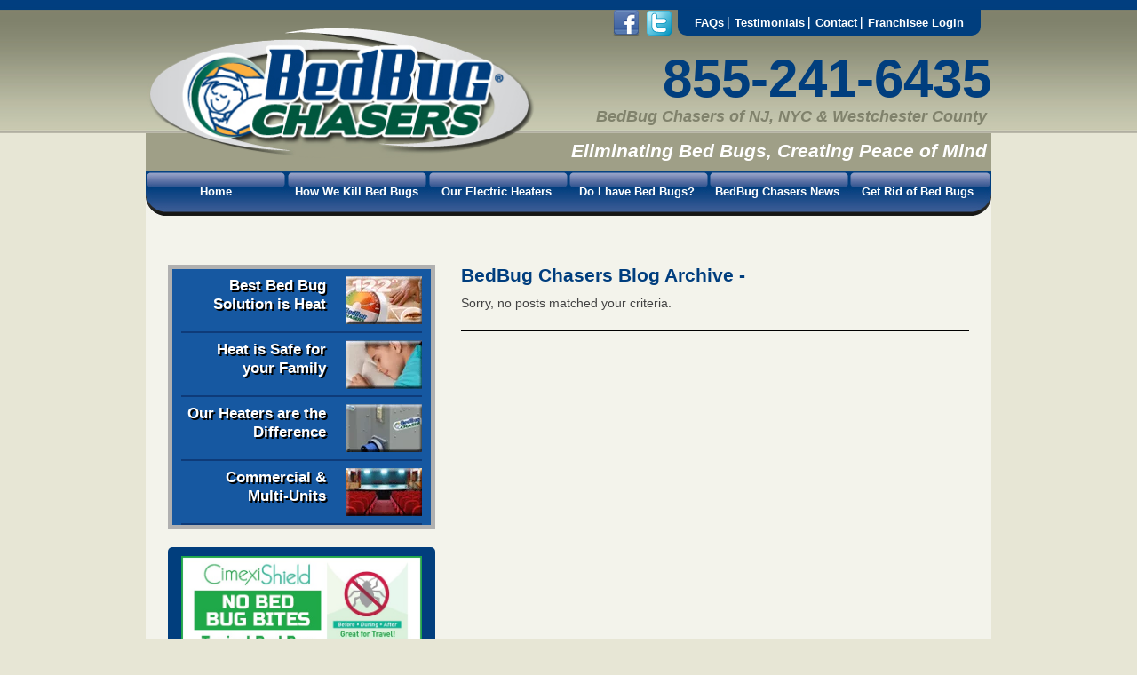

--- FILE ---
content_type: text/html; charset=UTF-8
request_url: https://bedbugchasersofnj.com/service/
body_size: 11088
content:
<!DOCTYPE html><html lang="en-US"><head> <script type="text/javascript">/*  */
var gform;gform||(document.addEventListener("gform_main_scripts_loaded",function(){gform.scriptsLoaded=!0}),document.addEventListener("gform/theme/scripts_loaded",function(){gform.themeScriptsLoaded=!0}),window.addEventListener("DOMContentLoaded",function(){gform.domLoaded=!0}),gform={domLoaded:!1,scriptsLoaded:!1,themeScriptsLoaded:!1,isFormEditor:()=>"function"==typeof InitializeEditor,callIfLoaded:function(o){return!(!gform.domLoaded||!gform.scriptsLoaded||!gform.themeScriptsLoaded&&!gform.isFormEditor()||(gform.isFormEditor()&&console.warn("The use of gform.initializeOnLoaded() is deprecated in the form editor context and will be removed in Gravity Forms 3.1."),o(),0))},initializeOnLoaded:function(o){gform.callIfLoaded(o)||(document.addEventListener("gform_main_scripts_loaded",()=>{gform.scriptsLoaded=!0,gform.callIfLoaded(o)}),document.addEventListener("gform/theme/scripts_loaded",()=>{gform.themeScriptsLoaded=!0,gform.callIfLoaded(o)}),window.addEventListener("DOMContentLoaded",()=>{gform.domLoaded=!0,gform.callIfLoaded(o)}))},hooks:{action:{},filter:{}},addAction:function(o,r,e,t){gform.addHook("action",o,r,e,t)},addFilter:function(o,r,e,t){gform.addHook("filter",o,r,e,t)},doAction:function(o){gform.doHook("action",o,arguments)},applyFilters:function(o){return gform.doHook("filter",o,arguments)},removeAction:function(o,r){gform.removeHook("action",o,r)},removeFilter:function(o,r,e){gform.removeHook("filter",o,r,e)},addHook:function(o,r,e,t,n){null==gform.hooks[o][r]&&(gform.hooks[o][r]=[]);var d=gform.hooks[o][r];null==n&&(n=r+"_"+d.length),gform.hooks[o][r].push({tag:n,callable:e,priority:t=null==t?10:t})},doHook:function(r,o,e){var t;if(e=Array.prototype.slice.call(e,1),null!=gform.hooks[r][o]&&((o=gform.hooks[r][o]).sort(function(o,r){return o.priority-r.priority}),o.forEach(function(o){"function"!=typeof(t=o.callable)&&(t=window[t]),"action"==r?t.apply(null,e):e[0]=t.apply(null,e)})),"filter"==r)return e[0]},removeHook:function(o,r,t,n){var e;null!=gform.hooks[o][r]&&(e=(e=gform.hooks[o][r]).filter(function(o,r,e){return!!(null!=n&&n!=o.tag||null!=t&&t!=o.priority)}),gform.hooks[o][r]=e)}});
/*  */</script> <meta charset="UTF-8" /><meta name="viewport" content="width=device-width, initial-scale=1"><meta name="viewport" content="width=device-width, initial-scale=1"><link rel="shortcut icon" href="https://bedbugchasers.com/wp-content/themes/bedbugnu/images/16.ico" /><link rel="profile" href="https://gmpg.org/xfn/11" /><link rel="alternate" type="application/rss+xml" title="BedBug Chasers NJ RSS Feed" href="https://bedbugchasers.com/feed/" /><link rel="pingback" href="https://bedbugchasers.com/xmlrpc.php" /><meta name="msvalidate.01" content="4F36E73D046EE9CFCA9CA6A937F7F671" /><meta name='robots' content='index, follow, max-image-preview:large, max-snippet:-1, max-video-preview:-1' /><title>GEOtrax Templates Archive - BedBug Chasers NJ</title><link rel="canonical" href="https://bedbugchasers.com/service/" /><meta property="og:locale" content="en_US" /><meta property="og:type" content="website" /><meta property="og:title" content="GEOtrax Templates Archive - BedBug Chasers NJ" /><meta property="og:url" content="https://bedbugchasers.com/service/" /><meta property="og:site_name" content="BedBug Chasers NJ" /> <script type="application/ld+json" class="yoast-schema-graph">{"@context":"https://schema.org","@graph":[{"@type":"CollectionPage","@id":"https://bedbugchasers.com/service/","url":"https://bedbugchasers.com/service/","name":"GEOtrax Templates Archive - BedBug Chasers NJ","isPartOf":{"@id":"https://bedbugchasers.com/#website"},"breadcrumb":{"@id":"https://bedbugchasers.com/service/#breadcrumb"},"inLanguage":"en-US"},{"@type":"BreadcrumbList","@id":"https://bedbugchasers.com/service/#breadcrumb","itemListElement":[{"@type":"ListItem","position":1,"name":"Home","item":"https://bedbugchasers.com/"},{"@type":"ListItem","position":2,"name":"GEOtrax Templates"}]},{"@type":"WebSite","@id":"https://bedbugchasers.com/#website","url":"https://bedbugchasers.com/","name":"BedBug Chasers NJ","description":"We Guarantee to Get Rid of Bed Bugs NJ in Just ONE Day!","potentialAction":[{"@type":"SearchAction","target":{"@type":"EntryPoint","urlTemplate":"https://bedbugchasers.com/?s={search_term_string}"},"query-input":{"@type":"PropertyValueSpecification","valueRequired":true,"valueName":"search_term_string"}}],"inLanguage":"en-US"}]}</script> <link rel='dns-prefetch' href='//bedbugchasers.com' /><link rel='dns-prefetch' href='//www.google.com' /><link rel="alternate" type="application/rss+xml" title="BedBug Chasers NJ &raquo; GEOtrax Templates Feed" href="https://bedbugchasers.com/service/feed/" />
<style id='wp-img-auto-sizes-contain-inline-css' type='text/css'>img:is([sizes=auto i],[sizes^="auto," i]){contain-intrinsic-size:3000px 1500px}
/*# sourceURL=wp-img-auto-sizes-contain-inline-css */</style><link data-optimized="2" rel="stylesheet" href="https://bedbugchasers.com/wp-content/litespeed/css/66bd52da1395266ce9c06f7a2bf57819.css?ver=be5d6" /><style id='wp-block-library-inline-css' type='text/css'>/*wp_block_styles_on_demand_placeholder:697221bd9acab*/
/*# sourceURL=wp-block-library-inline-css */</style><style id='classic-theme-styles-inline-css' type='text/css'>/*! This file is auto-generated */
.wp-block-button__link{color:#fff;background-color:#32373c;border-radius:9999px;box-shadow:none;text-decoration:none;padding:calc(.667em + 2px) calc(1.333em + 2px);font-size:1.125em}.wp-block-file__button{background:#32373c;color:#fff;text-decoration:none}
/*# sourceURL=/wp-includes/css/classic-themes.min.css */</style> <script type="text/javascript" src="https://bedbugchasers.com/wp-includes/js/jquery/jquery.min.js?ver=3.7.1" id="jquery-core-js"></script> <script type="text/javascript" src="https://bedbugchasers.com/wp-includes/js/jquery/jquery-migrate.min.js?ver=3.4.1" id="jquery-migrate-js"></script> <script type="text/javascript" src="https://bedbugchasers.com/wp-content/plugins/geotrax/public/js/geotrax-public.js?ver=3.0.0" id="geotrax-js"></script> <script type="text/javascript" src="https://bedbugchasers.com/wp-content/plugins/super-rss-reader/public/js/jquery.easy-ticker.min.js?ver=5.4" id="jquery-easy-ticker-js"></script> <script type="text/javascript" src="https://bedbugchasers.com/wp-content/plugins/super-rss-reader/public/js/script.min.js?ver=5.4" id="super-rss-reader-js"></script> <script type="text/javascript" defer='defer' src="https://bedbugchasers.com/wp-content/plugins/gravityforms/js/jquery.json.min.js?ver=2.9.25" id="gform_json-js"></script> <script type="text/javascript" id="gform_gravityforms-js-extra">/*  */
var gf_global = {"gf_currency_config":{"name":"U.S. Dollar","symbol_left":"$","symbol_right":"","symbol_padding":"","thousand_separator":",","decimal_separator":".","decimals":2,"code":"USD"},"base_url":"https://bedbugchasers.com/wp-content/plugins/gravityforms","number_formats":[],"spinnerUrl":"https://bedbugchasers.com/wp-content/plugins/gravityforms/images/spinner.svg","version_hash":"e297c0f75fbaf4e8057c5b2af382394b","strings":{"newRowAdded":"New row added.","rowRemoved":"Row removed","formSaved":"The form has been saved.  The content contains the link to return and complete the form."}};
var gform_i18n = {"datepicker":{"days":{"monday":"Mo","tuesday":"Tu","wednesday":"We","thursday":"Th","friday":"Fr","saturday":"Sa","sunday":"Su"},"months":{"january":"January","february":"February","march":"March","april":"April","may":"May","june":"June","july":"July","august":"August","september":"September","october":"October","november":"November","december":"December"},"firstDay":1,"iconText":"Select date"}};
var gf_legacy_multi = {"1":"1"};
var gform_gravityforms = {"strings":{"invalid_file_extension":"This type of file is not allowed. Must be one of the following:","delete_file":"Delete this file","in_progress":"in progress","file_exceeds_limit":"File exceeds size limit","illegal_extension":"This type of file is not allowed.","max_reached":"Maximum number of files reached","unknown_error":"There was a problem while saving the file on the server","currently_uploading":"Please wait for the uploading to complete","cancel":"Cancel","cancel_upload":"Cancel this upload","cancelled":"Cancelled","error":"Error","message":"Message"},"vars":{"images_url":"https://bedbugchasers.com/wp-content/plugins/gravityforms/images"}};
var gf_global = {"gf_currency_config":{"name":"U.S. Dollar","symbol_left":"$","symbol_right":"","symbol_padding":"","thousand_separator":",","decimal_separator":".","decimals":2,"code":"USD"},"base_url":"https://bedbugchasers.com/wp-content/plugins/gravityforms","number_formats":[],"spinnerUrl":"https://bedbugchasers.com/wp-content/plugins/gravityforms/images/spinner.svg","version_hash":"e297c0f75fbaf4e8057c5b2af382394b","strings":{"newRowAdded":"New row added.","rowRemoved":"Row removed","formSaved":"The form has been saved.  The content contains the link to return and complete the form."}};
var gform_i18n = {"datepicker":{"days":{"monday":"Mo","tuesday":"Tu","wednesday":"We","thursday":"Th","friday":"Fr","saturday":"Sa","sunday":"Su"},"months":{"january":"January","february":"February","march":"March","april":"April","may":"May","june":"June","july":"July","august":"August","september":"September","october":"October","november":"November","december":"December"},"firstDay":1,"iconText":"Select date"}};
var gf_legacy_multi = {"1":"1"};
var gform_gravityforms = {"strings":{"invalid_file_extension":"This type of file is not allowed. Must be one of the following:","delete_file":"Delete this file","in_progress":"in progress","file_exceeds_limit":"File exceeds size limit","illegal_extension":"This type of file is not allowed.","max_reached":"Maximum number of files reached","unknown_error":"There was a problem while saving the file on the server","currently_uploading":"Please wait for the uploading to complete","cancel":"Cancel","cancel_upload":"Cancel this upload","cancelled":"Cancelled","error":"Error","message":"Message"},"vars":{"images_url":"https://bedbugchasers.com/wp-content/plugins/gravityforms/images"}};
//# sourceURL=gform_gravityforms-js-extra
/*  */</script> <script type="text/javascript" id="gform_gravityforms-js-before">/*  */

//# sourceURL=gform_gravityforms-js-before
/*  */</script> <script type="text/javascript" defer='defer' src="https://bedbugchasers.com/wp-content/plugins/gravityforms/js/gravityforms.min.js?ver=2.9.25" id="gform_gravityforms-js"></script> <script type="text/javascript" src="https://www.google.com/recaptcha/api.js?render=explicit&amp;ver=6.9" id="no_captcha_recaptcha_api-js"></script> <script type="text/javascript" src="https://bedbugchasers.com/wp-content/plugins/gravity-forms-no-captcha-recaptcha/public/js/gf-no-captcha-recaptcha-public.js?ver=6.9" id="no_captcha_recaptcha_internal-js"></script> <script type="text/javascript" defer='defer' src="https://bedbugchasers.com/wp-content/plugins/gravityforms/assets/js/dist/utils.min.js?ver=48a3755090e76a154853db28fc254681" id="gform_gravityforms_utils-js"></script> <link rel="https://api.w.org/" href="https://bedbugchasers.com/wp-json/" /><link rel="EditURI" type="application/rsd+xml" title="RSD" href="https://bedbugchasers.com/xmlrpc.php?rsd" /><meta name="generator" content="WordPress 6.9" /> <script>var ms_grabbing_curosr = 'https://bedbugchasers.com/wp-content/plugins/master-slider/public/assets/css/common/grabbing.cur', ms_grab_curosr = 'https://bedbugchasers.com/wp-content/plugins/master-slider/public/assets/css/common/grab.cur';</script> <meta name="generator" content="MasterSlider 3.11.0 - Responsive Touch Image Slider | avt.li/msf" /> <script type='text/javascript'>!function(f,b,e,v,n,t,s){if(f.fbq)return;n=f.fbq=function(){n.callMethod?
n.callMethod.apply(n,arguments):n.queue.push(arguments)};if(!f._fbq)f._fbq=n;
n.push=n;n.loaded=!0;n.version='2.0';n.queue=[];t=b.createElement(e);t.async=!0;
t.src=v;s=b.getElementsByTagName(e)[0];s.parentNode.insertBefore(t,s)}(window,
document,'script','https://connect.facebook.net/en_US/fbevents.js?v=next');</script>  <script type='text/javascript'>var url = window.location.origin + '?ob=open-bridge';
        fbq('set', 'openbridge', '811799269187954', url);</script> <script type='text/javascript'>fbq('init', '811799269187954', {}, {
    "agent": "wordpress-6.9-3.0.16"
})</script><script type='text/javascript'>fbq('track', 'PageView', []);</script> 
<noscript>
<img height="1" width="1" style="display:none" alt="fbpx"
src="https://www.facebook.com/tr?id=811799269187954&ev=PageView&noscript=1" />
</noscript><link rel="icon" href="https://bedbugchasers.com/wp-content/uploads/2016/02/cropped-KillingBedBugsWithHeat-Slider11-32x32.jpg" sizes="32x32" /><link rel="icon" href="https://bedbugchasers.com/wp-content/uploads/2016/02/cropped-KillingBedBugsWithHeat-Slider11-192x192.jpg" sizes="192x192" /><link rel="apple-touch-icon" href="https://bedbugchasers.com/wp-content/uploads/2016/02/cropped-KillingBedBugsWithHeat-Slider11-180x180.jpg" /><meta name="msapplication-TileImage" content="https://bedbugchasers.com/wp-content/uploads/2016/02/cropped-KillingBedBugsWithHeat-Slider11-270x270.jpg" /> <script>$j=jQuery.noConflict();
		
		// Use jQuery via $j(...)
		$j(document).ready(function(){
			$j(".nav-button").click(function () {
			$j(".nav-button,.primary-nav").toggleClass("open");
			});
		
			  // Create the dropdown base
		
			  $j("<select />").appendTo("nav");
			  // Create default option "Go to..."
			  $j("<option />", {
				 "selected": "selected",
				 "value"   : "",
				 "text"    : "Go to..."
		
			  }).appendTo("nav select");
		
			  // Populate dropdown with menu items
		
			  $j("nav a").each(function() {	
			   var el = $j(this);	
			   $j("<option />", {	
				   "value"   : el.attr("href"),	
				   "text"    : el.text()	
			   }).appendTo("nav select");	
			  });
		
			   // To make dropdown actually work	
			   // To make more unobtrusive: http://css-tricks.com/4064-unobtrusive-page-changer/
		
			  $j("nav select").change(function() {
					window.location = $j(this).find("option:selected").val();	
			  });
		 });</script> 
<!--[if lt IE 9]> <script type="text/javascript" src="https://bedbugchasers.com/wp-content/themes/bedbugnu/style.css/js/html5.js"></script> <![endif]--></head><body class="archive post-type-archive post-type-archive-geotrax_template wp-theme-bedbugnu _masterslider _ms_version_3.11.0"><section class="wrapper"><header class="header"><h1><a href="https://bedbugchasers.com" title="BedBUG CHASERs"><img data-lazyloaded="1" src="[data-uri]" data-src="https://bedbugchasers.com/wp-content/themes/bedbugnu/images/logo.png" alt="BedBUG CHASERs"><noscript><img src="https://bedbugchasers.com/wp-content/themes/bedbugnu/images/logo.png" alt="BedBUG CHASERs"></noscript></a></h1><nav class="topLink"><div class="social-links" style="margin-left:-80px; float:left; width:70px"><div style="float:right">
<a style="float:left; margin-right:5px;" target="_blank" href="https://www.facebook.com/bedbugchasersnj"><img data-lazyloaded="1" src="[data-uri]" data-src="https://bedbugchasers.com/wp-content/themes/bedbugnu/images/icon-fbook.png" alt=""><noscript><img src="https://bedbugchasers.com/wp-content/themes/bedbugnu/images/icon-fbook.png" alt=""></noscript></a>
<a style="float:left" target="_blank" href="https://twitter.com/BedBugChasersnj"><img data-lazyloaded="1" src="[data-uri]" data-src="https://bedbugchasers.com/wp-content/themes/bedbugnu/images/icon-twitter.png" alt=""><noscript><img src="https://bedbugchasers.com/wp-content/themes/bedbugnu/images/icon-twitter.png" alt=""></noscript></a></div></div><ul style="width:auto"><li><a href="/faq/" title="FAQs">FAQs</a></li><li><a href="https://bedbugchasers.com/testimonials/" title="Testimonials ">Testimonials</a></li><li><a href="https://bedbugchasers.com/contact-us/" title="Contact Us">Contact</a></li><li class="last"><a href="https://bedbugchasers.com/wp-login.php" title="Franchise Login">Franchisee Login</a></li></ul></nav><div class="header-right"><h3 class="phone_number">855-241-6435</h3><h2 class="franchise_name" style="font-size:18px">BedBug Chasers of NJ, NYC & Westchester County</h2><h4 class="slogan">Eliminating Bed Bugs, Creating Peace of Mind</h4></div><div id="access"><menu>
<button class="nav-button">Toggle Navigation</button><ul id="menu-primary-navigation" class="primary-nav"><li id="menu-item-1759" class="menu-item menu-item-type-post_type menu-item-object-page menu-item-home menu-item-1759"><a href="https://bedbugchasers.com/">Home</a></li><li id="menu-item-1696" class="menu-item menu-item-type-post_type menu-item-object-page menu-item-1696"><a href="https://bedbugchasers.com/we-kill-bed-bugs-with-heat-nj-ny-pa/">How We Kill Bed Bugs</a></li><li id="menu-item-1695" class="menu-item menu-item-type-post_type menu-item-object-page menu-item-1695"><a href="https://bedbugchasers.com/our-electric-heaters-nj-nyc-metro/">Our Electric Heaters</a></li><li id="menu-item-1694" class="menu-item menu-item-type-post_type menu-item-object-page menu-item-1694"><a href="https://bedbugchasers.com/do-i-have-bed-bugs/">Do I have Bed Bugs?</a></li><li id="menu-item-1693" class="menu-item menu-item-type-post_type menu-item-object-page menu-item-1693"><a href="https://bedbugchasers.com/bedbug-chasers-news/">BedBug Chasers News</a></li><li id="menu-item-71412" class="menu-item menu-item-type-post_type menu-item-object-page menu-item-71412"><a href="https://bedbugchasers.com/bedbug-chasers-now-franchising-bed-bug-treatments/">Get Rid of Bed Bugs</a></li></ul></menu></div></header><section class="main"><aside id="primary"><ul id="menu-special-navigation" class="imageNav"><li id="nav-menu-item-1698" class="main-menu-item  menu-item-even menu-item-depth-0 menu-item menu-item-type-post_type menu-item-object-page"><a href="https://bedbugchasers.com/bed-bug-heat-treatment-nj-ny-pa/" class="menu-link main-menu-link"><span class="navimagethum">Best Bed Bug Solution is Heat</span><span class="nav-thumb"><img data-lazyloaded="1" src="[data-uri]" width="85" height="54" data-src="https://bedbugchasers.com/wp-content/uploads/2013/07/sidenav_whyheat_off_over-85x54.png.webp" class="attachment-nav-thumb size-nav-thumb wp-post-image" alt="Bed Bug Heat Treatment NY NYC NJ Westchester County" decoding="async" /><noscript><img width="85" height="54" src="https://bedbugchasers.com/wp-content/uploads/2013/07/sidenav_whyheat_off_over-85x54.png.webp" class="attachment-nav-thumb size-nav-thumb wp-post-image" alt="Bed Bug Heat Treatment NY NYC NJ Westchester County" decoding="async" /></noscript></span></a></li><li id="nav-menu-item-1700" class="main-menu-item  menu-item-even menu-item-depth-0 menu-item menu-item-type-post_type menu-item-object-page"><a href="https://bedbugchasers.com/safe-bed-bug-heat-nj-ny-pa-nyc/" class="menu-link main-menu-link"><span class="navimagethum">Heat is Safe for your Family</span><span class="nav-thumb"><img data-lazyloaded="1" src="[data-uri]" width="85" height="55" data-src="https://bedbugchasers.com/wp-content/uploads/2013/07/sidenav_safe_off_over-85x55.png.webp" class="attachment-nav-thumb size-nav-thumb wp-post-image" alt="Child Safe Bed Bug Treatment NY NYC NJ Westchester County" decoding="async" /><noscript><img width="85" height="55" src="https://bedbugchasers.com/wp-content/uploads/2013/07/sidenav_safe_off_over-85x55.png.webp" class="attachment-nav-thumb size-nav-thumb wp-post-image" alt="Child Safe Bed Bug Treatment NY NYC NJ Westchester County" decoding="async" /></noscript></span></a></li><li id="nav-menu-item-1699" class="main-menu-item  menu-item-even menu-item-depth-0 menu-item menu-item-type-post_type menu-item-object-page"><a href="https://bedbugchasers.com/why-our-bed-bug-heaters/" class="menu-link main-menu-link"><span class="navimagethum">Our Heaters are the Difference</span><span class="nav-thumb"><img data-lazyloaded="1" src="[data-uri]" width="85" height="54" data-src="https://bedbugchasers.com/wp-content/uploads/2013/07/sidenav_ourequip_off_over-85x54.png.webp" class="attachment-nav-thumb size-nav-thumb wp-post-image" alt="Who uses Safe for NYC electric bed bug heaters - BedBug Chasers does!" decoding="async" /><noscript><img width="85" height="54" src="https://bedbugchasers.com/wp-content/uploads/2013/07/sidenav_ourequip_off_over-85x54.png.webp" class="attachment-nav-thumb size-nav-thumb wp-post-image" alt="Who uses Safe for NYC electric bed bug heaters - BedBug Chasers does!" decoding="async" /></noscript></span></a></li><li id="nav-menu-item-1697" class="main-menu-item  menu-item-even menu-item-depth-0 menu-item menu-item-type-post_type menu-item-object-page"><a href="https://bedbugchasers.com/bed-bugs-commercial-large-multi-units-nj-ny-pa/" class="menu-link main-menu-link"><span class="navimagethum">Commercial &#038; Multi-Units</span><span class="nav-thumb"><img data-lazyloaded="1" src="[data-uri]" width="85" height="54" data-src="https://bedbugchasers.com/wp-content/uploads/2013/07/sidenav_commercial_off_over-85x54.png.webp" class="attachment-nav-thumb size-nav-thumb wp-post-image" alt="Commerical Bed Bug Treatment NY NYC NJ Westchester County" decoding="async" /><noscript><img width="85" height="54" src="https://bedbugchasers.com/wp-content/uploads/2013/07/sidenav_commercial_off_over-85x54.png.webp" class="attachment-nav-thumb size-nav-thumb wp-post-image" alt="Commerical Bed Bug Treatment NY NYC NJ Westchester County" decoding="async" /></noscript></span></a></li></ul><div class="blue-round-box">
<a href="https://rxbiolabs.com/product/cimexishield/" target="_blank">
<img data-lazyloaded="1" src="[data-uri]" data-src="https://bedbugchasersofnj.com/wp-content/uploads/2019/06/CimexiShield-Ad-1.jpg" alt=""><noscript><img src="https://bedbugchasersofnj.com/wp-content/uploads/2019/06/CimexiShield-Ad-1.jpg" alt=""></noscript>
</a><div class="blue-box"><h2 class="widget-title">Categories</h2><form action="https://bedbugchasers.com" method="get"><label class="screen-reader-text" for="cat">Categories</label><select  name='cat' id='cat' class='postform'><option value='-1' selected='selected'>Select Category</option>
</select></form><script type="text/javascript">/*  */

( ( dropdownId ) => {
	const dropdown = document.getElementById( dropdownId );
	function onSelectChange() {
		setTimeout( () => {
			if ( 'escape' === dropdown.dataset.lastkey ) {
				return;
			}
			if ( dropdown.value && parseInt( dropdown.value ) > 0 && dropdown instanceof HTMLSelectElement ) {
				dropdown.parentElement.submit();
			}
		}, 250 );
	}
	function onKeyUp( event ) {
		if ( 'Escape' === event.key ) {
			dropdown.dataset.lastkey = 'escape';
		} else {
			delete dropdown.dataset.lastkey;
		}
	}
	function onClick() {
		delete dropdown.dataset.lastkey;
	}
	dropdown.addEventListener( 'keyup', onKeyUp );
	dropdown.addEventListener( 'click', onClick );
	dropdown.addEventListener( 'change', onSelectChange );
})( "cat" );

//# sourceURL=WP_Widget_Categories%3A%3Awidget
/*  */</script> </div><div class="blue-box"><h2 class="widget-title">Monthly Blog Postings of NJ</h2>		<label class="screen-reader-text" for="archives-dropdown-2">Monthly Blog Postings of NJ</label>
<select id="archives-dropdown-2" name="archive-dropdown"><option value="">Select Month</option>
</select> <script type="text/javascript">/*  */

( ( dropdownId ) => {
	const dropdown = document.getElementById( dropdownId );
	function onSelectChange() {
		setTimeout( () => {
			if ( 'escape' === dropdown.dataset.lastkey ) {
				return;
			}
			if ( dropdown.value ) {
				document.location.href = dropdown.value;
			}
		}, 250 );
	}
	function onKeyUp( event ) {
		if ( 'Escape' === event.key ) {
			dropdown.dataset.lastkey = 'escape';
		} else {
			delete dropdown.dataset.lastkey;
		}
	}
	function onClick() {
		delete dropdown.dataset.lastkey;
	}
	dropdown.addEventListener( 'keyup', onKeyUp );
	dropdown.addEventListener( 'click', onClick );
	dropdown.addEventListener( 'change', onSelectChange );
})( "archives-dropdown-2" );

//# sourceURL=WP_Widget_Archives%3A%3Awidget
/*  */</script> </div></div></aside><article id="container" class="news1"><h1 class="topic-title">BedBug Chasers Blog Archive -</h1><p>Sorry, no posts matched your criteria.</p></article>
<br class="spacer"></section><footer class="footer"><div class="copyrigt">Copyright &copy; 2022 BedBug Chasers®, Inc.</div><ul id="menu-footer-navigation" class="menu"><li id="menu-item-82412" class="menu-item menu-item-type-post_type menu-item-object-page menu-item-home menu-item-82412"><a href="https://bedbugchasers.com/">Home</a></li><li id="menu-item-82413" class="menu-item menu-item-type-post_type menu-item-object-page menu-item-82413"><a href="https://bedbugchasers.com/contact-us/">Contact Us</a></li><li id="menu-item-82411" class="menu-item menu-item-type-post_type menu-item-object-page menu-item-82411"><a href="https://bedbugchasers.com/bed-bug-heat-services/">Bed Bug Heat Services</a></li></ul></footer></section> <script type="speculationrules">{"prefetch":[{"source":"document","where":{"and":[{"href_matches":"/*"},{"not":{"href_matches":["/wp-*.php","/wp-admin/*","/wp-content/uploads/*","/wp-content/*","/wp-content/plugins/*","/wp-content/themes/bedbugnu/*","/*\\?(.+)"]}},{"not":{"selector_matches":"a[rel~=\"nofollow\"]"}},{"not":{"selector_matches":".no-prefetch, .no-prefetch a"}}]},"eagerness":"conservative"}]}</script> <div id="afc_sidebar_82405" class="afc_popup"><a href="#" class="afc_close_content"><img data-lazyloaded="1" src="[data-uri]" data-src="https://bedbugchasers.com/wp-content/plugins/advanced-floating-content-lite/public/images/close.png" class="img" alt="advanced-floating-content-close-btn" /><noscript><img src="https://bedbugchasers.com/wp-content/plugins/advanced-floating-content-lite/public/images/close.png" class="img" alt="advanced-floating-content-close-btn" /></noscript></a><h2 style="text-align: center"><span style="color: #f3f3eb"><strong>Treat NOW and Pay Over Time!</strong></span></h2>
&nbsp;<h4 style="text-align: center"><span style="color: #f3f3eb"><em><strong>We now offer Financing for Bed Bug Heat Treatments.</strong></em></span></h4>
&nbsp;<h4 style="text-align: center"><a href="tel:+18552416435"><span style="color: #f3f3eb"><strong><span style="text-decoration: underline">855-241-6435</span></strong></span></a></h4></div>     <script type='text/javascript'>document.addEventListener( 'wpcf7mailsent', function( event ) {
        if( "fb_pxl_code" in event.detail.apiResponse){
          eval(event.detail.apiResponse.fb_pxl_code);
        }
      }, false );</script> <div id='fb-pxl-ajax-code'></div><script type="text/javascript" src="https://bedbugchasers.com/wp-includes/js/dist/dom-ready.min.js?ver=f77871ff7694fffea381" id="wp-dom-ready-js"></script> <script type="text/javascript" src="https://bedbugchasers.com/wp-includes/js/dist/hooks.min.js?ver=dd5603f07f9220ed27f1" id="wp-hooks-js"></script> <script type="text/javascript" src="https://bedbugchasers.com/wp-includes/js/dist/i18n.min.js?ver=c26c3dc7bed366793375" id="wp-i18n-js"></script> <script type="text/javascript" id="wp-i18n-js-after">/*  */
wp.i18n.setLocaleData( { 'text direction\u0004ltr': [ 'ltr' ] } );
//# sourceURL=wp-i18n-js-after
/*  */</script> <script type="text/javascript" src="https://bedbugchasers.com/wp-includes/js/dist/a11y.min.js?ver=cb460b4676c94bd228ed" id="wp-a11y-js"></script> <script type="text/javascript" defer='defer' src="https://bedbugchasers.com/wp-content/plugins/gravityforms/js/placeholders.jquery.min.js?ver=2.9.25" id="gform_placeholder-js"></script> <script type="text/javascript" defer='defer' src="https://bedbugchasers.com/wp-content/plugins/gravityforms/assets/js/dist/vendor-theme.min.js?ver=4f8b3915c1c1e1a6800825abd64b03cb" id="gform_gravityforms_theme_vendors-js"></script> <script type="text/javascript" id="gform_gravityforms_theme-js-extra">/*  */
var gform_theme_config = {"common":{"form":{"honeypot":{"version_hash":"e297c0f75fbaf4e8057c5b2af382394b"},"ajax":{"ajaxurl":"https://bedbugchasers.com/wp-admin/admin-ajax.php","ajax_submission_nonce":"97ea6c3f23","i18n":{"step_announcement":"Step %1$s of %2$s, %3$s","unknown_error":"There was an unknown error processing your request. Please try again."}}}},"hmr_dev":"","public_path":"https://bedbugchasers.com/wp-content/plugins/gravityforms/assets/js/dist/","config_nonce":"3818dc6154"};
var gform_theme_config = {"common":{"form":{"honeypot":{"version_hash":"e297c0f75fbaf4e8057c5b2af382394b"},"ajax":{"ajaxurl":"https://bedbugchasers.com/wp-admin/admin-ajax.php","ajax_submission_nonce":"97ea6c3f23","i18n":{"step_announcement":"Step %1$s of %2$s, %3$s","unknown_error":"There was an unknown error processing your request. Please try again."}}}},"hmr_dev":"","public_path":"https://bedbugchasers.com/wp-content/plugins/gravityforms/assets/js/dist/","config_nonce":"3818dc6154"};
//# sourceURL=gform_gravityforms_theme-js-extra
/*  */</script> <script type="text/javascript" defer='defer' src="https://bedbugchasers.com/wp-content/plugins/gravityforms/assets/js/dist/scripts-theme.min.js?ver=244d9e312b90e462b62b2d9b9d415753" id="gform_gravityforms_theme-js"></script> <script type="text/javascript" src="https://bedbugchasers.com/wp-content/plugins/advanced-floating-content-lite/public/js/advanced-floating-content-public.js?ver=1.0.0" id="advanced-floating-content-lite-js"></script> <script type="text/javascript" id="advanced-floating-content-lite-js-after">/*  */

                                    (function ($) {
                                        $('.afc_close_content').click(function(){			
                                            var afc_content_id = $(this).closest('div').attr('id');
                                            $('#'+afc_content_id).hide();
                                        });
                                    })(jQuery);
                                
//# sourceURL=advanced-floating-content-lite-js-after
/*  */</script> <script data-no-optimize="1">window.lazyLoadOptions=Object.assign({},{threshold:300},window.lazyLoadOptions||{});!function(t,e){"object"==typeof exports&&"undefined"!=typeof module?module.exports=e():"function"==typeof define&&define.amd?define(e):(t="undefined"!=typeof globalThis?globalThis:t||self).LazyLoad=e()}(this,function(){"use strict";function e(){return(e=Object.assign||function(t){for(var e=1;e<arguments.length;e++){var n,a=arguments[e];for(n in a)Object.prototype.hasOwnProperty.call(a,n)&&(t[n]=a[n])}return t}).apply(this,arguments)}function o(t){return e({},at,t)}function l(t,e){return t.getAttribute(gt+e)}function c(t){return l(t,vt)}function s(t,e){return function(t,e,n){e=gt+e;null!==n?t.setAttribute(e,n):t.removeAttribute(e)}(t,vt,e)}function i(t){return s(t,null),0}function r(t){return null===c(t)}function u(t){return c(t)===_t}function d(t,e,n,a){t&&(void 0===a?void 0===n?t(e):t(e,n):t(e,n,a))}function f(t,e){et?t.classList.add(e):t.className+=(t.className?" ":"")+e}function _(t,e){et?t.classList.remove(e):t.className=t.className.replace(new RegExp("(^|\\s+)"+e+"(\\s+|$)")," ").replace(/^\s+/,"").replace(/\s+$/,"")}function g(t){return t.llTempImage}function v(t,e){!e||(e=e._observer)&&e.unobserve(t)}function b(t,e){t&&(t.loadingCount+=e)}function p(t,e){t&&(t.toLoadCount=e)}function n(t){for(var e,n=[],a=0;e=t.children[a];a+=1)"SOURCE"===e.tagName&&n.push(e);return n}function h(t,e){(t=t.parentNode)&&"PICTURE"===t.tagName&&n(t).forEach(e)}function a(t,e){n(t).forEach(e)}function m(t){return!!t[lt]}function E(t){return t[lt]}function I(t){return delete t[lt]}function y(e,t){var n;m(e)||(n={},t.forEach(function(t){n[t]=e.getAttribute(t)}),e[lt]=n)}function L(a,t){var o;m(a)&&(o=E(a),t.forEach(function(t){var e,n;e=a,(t=o[n=t])?e.setAttribute(n,t):e.removeAttribute(n)}))}function k(t,e,n){f(t,e.class_loading),s(t,st),n&&(b(n,1),d(e.callback_loading,t,n))}function A(t,e,n){n&&t.setAttribute(e,n)}function O(t,e){A(t,rt,l(t,e.data_sizes)),A(t,it,l(t,e.data_srcset)),A(t,ot,l(t,e.data_src))}function w(t,e,n){var a=l(t,e.data_bg_multi),o=l(t,e.data_bg_multi_hidpi);(a=nt&&o?o:a)&&(t.style.backgroundImage=a,n=n,f(t=t,(e=e).class_applied),s(t,dt),n&&(e.unobserve_completed&&v(t,e),d(e.callback_applied,t,n)))}function x(t,e){!e||0<e.loadingCount||0<e.toLoadCount||d(t.callback_finish,e)}function M(t,e,n){t.addEventListener(e,n),t.llEvLisnrs[e]=n}function N(t){return!!t.llEvLisnrs}function z(t){if(N(t)){var e,n,a=t.llEvLisnrs;for(e in a){var o=a[e];n=e,o=o,t.removeEventListener(n,o)}delete t.llEvLisnrs}}function C(t,e,n){var a;delete t.llTempImage,b(n,-1),(a=n)&&--a.toLoadCount,_(t,e.class_loading),e.unobserve_completed&&v(t,n)}function R(i,r,c){var l=g(i)||i;N(l)||function(t,e,n){N(t)||(t.llEvLisnrs={});var a="VIDEO"===t.tagName?"loadeddata":"load";M(t,a,e),M(t,"error",n)}(l,function(t){var e,n,a,o;n=r,a=c,o=u(e=i),C(e,n,a),f(e,n.class_loaded),s(e,ut),d(n.callback_loaded,e,a),o||x(n,a),z(l)},function(t){var e,n,a,o;n=r,a=c,o=u(e=i),C(e,n,a),f(e,n.class_error),s(e,ft),d(n.callback_error,e,a),o||x(n,a),z(l)})}function T(t,e,n){var a,o,i,r,c;t.llTempImage=document.createElement("IMG"),R(t,e,n),m(c=t)||(c[lt]={backgroundImage:c.style.backgroundImage}),i=n,r=l(a=t,(o=e).data_bg),c=l(a,o.data_bg_hidpi),(r=nt&&c?c:r)&&(a.style.backgroundImage='url("'.concat(r,'")'),g(a).setAttribute(ot,r),k(a,o,i)),w(t,e,n)}function G(t,e,n){var a;R(t,e,n),a=e,e=n,(t=Et[(n=t).tagName])&&(t(n,a),k(n,a,e))}function D(t,e,n){var a;a=t,(-1<It.indexOf(a.tagName)?G:T)(t,e,n)}function S(t,e,n){var a;t.setAttribute("loading","lazy"),R(t,e,n),a=e,(e=Et[(n=t).tagName])&&e(n,a),s(t,_t)}function V(t){t.removeAttribute(ot),t.removeAttribute(it),t.removeAttribute(rt)}function j(t){h(t,function(t){L(t,mt)}),L(t,mt)}function F(t){var e;(e=yt[t.tagName])?e(t):m(e=t)&&(t=E(e),e.style.backgroundImage=t.backgroundImage)}function P(t,e){var n;F(t),n=e,r(e=t)||u(e)||(_(e,n.class_entered),_(e,n.class_exited),_(e,n.class_applied),_(e,n.class_loading),_(e,n.class_loaded),_(e,n.class_error)),i(t),I(t)}function U(t,e,n,a){var o;n.cancel_on_exit&&(c(t)!==st||"IMG"===t.tagName&&(z(t),h(o=t,function(t){V(t)}),V(o),j(t),_(t,n.class_loading),b(a,-1),i(t),d(n.callback_cancel,t,e,a)))}function $(t,e,n,a){var o,i,r=(i=t,0<=bt.indexOf(c(i)));s(t,"entered"),f(t,n.class_entered),_(t,n.class_exited),o=t,i=a,n.unobserve_entered&&v(o,i),d(n.callback_enter,t,e,a),r||D(t,n,a)}function q(t){return t.use_native&&"loading"in HTMLImageElement.prototype}function H(t,o,i){t.forEach(function(t){return(a=t).isIntersecting||0<a.intersectionRatio?$(t.target,t,o,i):(e=t.target,n=t,a=o,t=i,void(r(e)||(f(e,a.class_exited),U(e,n,a,t),d(a.callback_exit,e,n,t))));var e,n,a})}function B(e,n){var t;tt&&!q(e)&&(n._observer=new IntersectionObserver(function(t){H(t,e,n)},{root:(t=e).container===document?null:t.container,rootMargin:t.thresholds||t.threshold+"px"}))}function J(t){return Array.prototype.slice.call(t)}function K(t){return t.container.querySelectorAll(t.elements_selector)}function Q(t){return c(t)===ft}function W(t,e){return e=t||K(e),J(e).filter(r)}function X(e,t){var n;(n=K(e),J(n).filter(Q)).forEach(function(t){_(t,e.class_error),i(t)}),t.update()}function t(t,e){var n,a,t=o(t);this._settings=t,this.loadingCount=0,B(t,this),n=t,a=this,Y&&window.addEventListener("online",function(){X(n,a)}),this.update(e)}var Y="undefined"!=typeof window,Z=Y&&!("onscroll"in window)||"undefined"!=typeof navigator&&/(gle|ing|ro)bot|crawl|spider/i.test(navigator.userAgent),tt=Y&&"IntersectionObserver"in window,et=Y&&"classList"in document.createElement("p"),nt=Y&&1<window.devicePixelRatio,at={elements_selector:".lazy",container:Z||Y?document:null,threshold:300,thresholds:null,data_src:"src",data_srcset:"srcset",data_sizes:"sizes",data_bg:"bg",data_bg_hidpi:"bg-hidpi",data_bg_multi:"bg-multi",data_bg_multi_hidpi:"bg-multi-hidpi",data_poster:"poster",class_applied:"applied",class_loading:"litespeed-loading",class_loaded:"litespeed-loaded",class_error:"error",class_entered:"entered",class_exited:"exited",unobserve_completed:!0,unobserve_entered:!1,cancel_on_exit:!0,callback_enter:null,callback_exit:null,callback_applied:null,callback_loading:null,callback_loaded:null,callback_error:null,callback_finish:null,callback_cancel:null,use_native:!1},ot="src",it="srcset",rt="sizes",ct="poster",lt="llOriginalAttrs",st="loading",ut="loaded",dt="applied",ft="error",_t="native",gt="data-",vt="ll-status",bt=[st,ut,dt,ft],pt=[ot],ht=[ot,ct],mt=[ot,it,rt],Et={IMG:function(t,e){h(t,function(t){y(t,mt),O(t,e)}),y(t,mt),O(t,e)},IFRAME:function(t,e){y(t,pt),A(t,ot,l(t,e.data_src))},VIDEO:function(t,e){a(t,function(t){y(t,pt),A(t,ot,l(t,e.data_src))}),y(t,ht),A(t,ct,l(t,e.data_poster)),A(t,ot,l(t,e.data_src)),t.load()}},It=["IMG","IFRAME","VIDEO"],yt={IMG:j,IFRAME:function(t){L(t,pt)},VIDEO:function(t){a(t,function(t){L(t,pt)}),L(t,ht),t.load()}},Lt=["IMG","IFRAME","VIDEO"];return t.prototype={update:function(t){var e,n,a,o=this._settings,i=W(t,o);{if(p(this,i.length),!Z&&tt)return q(o)?(e=o,n=this,i.forEach(function(t){-1!==Lt.indexOf(t.tagName)&&S(t,e,n)}),void p(n,0)):(t=this._observer,o=i,t.disconnect(),a=t,void o.forEach(function(t){a.observe(t)}));this.loadAll(i)}},destroy:function(){this._observer&&this._observer.disconnect(),K(this._settings).forEach(function(t){I(t)}),delete this._observer,delete this._settings,delete this.loadingCount,delete this.toLoadCount},loadAll:function(t){var e=this,n=this._settings;W(t,n).forEach(function(t){v(t,e),D(t,n,e)})},restoreAll:function(){var e=this._settings;K(e).forEach(function(t){P(t,e)})}},t.load=function(t,e){e=o(e);D(t,e)},t.resetStatus=function(t){i(t)},t}),function(t,e){"use strict";function n(){e.body.classList.add("litespeed_lazyloaded")}function a(){console.log("[LiteSpeed] Start Lazy Load"),o=new LazyLoad(Object.assign({},t.lazyLoadOptions||{},{elements_selector:"[data-lazyloaded]",callback_finish:n})),i=function(){o.update()},t.MutationObserver&&new MutationObserver(i).observe(e.documentElement,{childList:!0,subtree:!0,attributes:!0})}var o,i;t.addEventListener?t.addEventListener("load",a,!1):t.attachEvent("onload",a)}(window,document);</script><script defer src="https://static.cloudflareinsights.com/beacon.min.js/vcd15cbe7772f49c399c6a5babf22c1241717689176015" integrity="sha512-ZpsOmlRQV6y907TI0dKBHq9Md29nnaEIPlkf84rnaERnq6zvWvPUqr2ft8M1aS28oN72PdrCzSjY4U6VaAw1EQ==" data-cf-beacon='{"version":"2024.11.0","token":"4b22986d289a4505965a729484b2b604","r":1,"server_timing":{"name":{"cfCacheStatus":true,"cfEdge":true,"cfExtPri":true,"cfL4":true,"cfOrigin":true,"cfSpeedBrain":true},"location_startswith":null}}' crossorigin="anonymous"></script>
</body></html>
<!-- Page optimized by LiteSpeed Cache @2026-01-22 08:10:21 -->

<!-- Page cached by LiteSpeed Cache 7.7 on 2026-01-22 08:10:21 -->